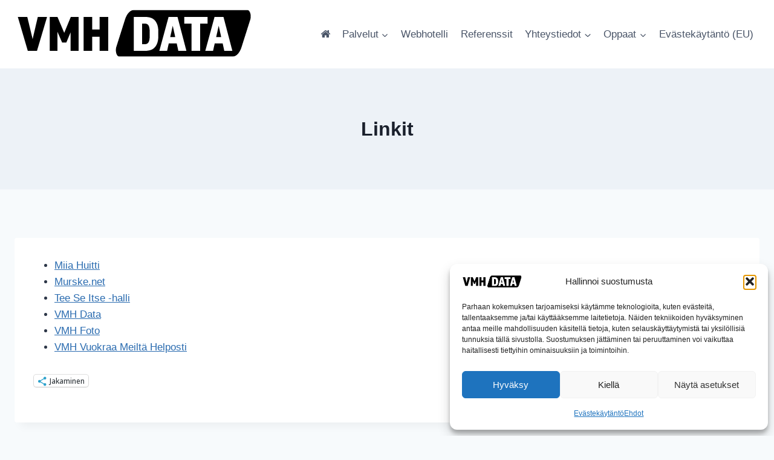

--- FILE ---
content_type: text/html; charset=utf-8
request_url: https://www.google.com/recaptcha/api2/aframe
body_size: 248
content:
<!DOCTYPE HTML><html><head><meta http-equiv="content-type" content="text/html; charset=UTF-8"></head><body><script nonce="B91622aFdO8J3M81aUPCcg">/** Anti-fraud and anti-abuse applications only. See google.com/recaptcha */ try{var clients={'sodar':'https://pagead2.googlesyndication.com/pagead/sodar?'};window.addEventListener("message",function(a){try{if(a.source===window.parent){var b=JSON.parse(a.data);var c=clients[b['id']];if(c){var d=document.createElement('img');d.src=c+b['params']+'&rc='+(localStorage.getItem("rc::a")?sessionStorage.getItem("rc::b"):"");window.document.body.appendChild(d);sessionStorage.setItem("rc::e",parseInt(sessionStorage.getItem("rc::e")||0)+1);localStorage.setItem("rc::h",'1769488033449');}}}catch(b){}});window.parent.postMessage("_grecaptcha_ready", "*");}catch(b){}</script></body></html>

--- FILE ---
content_type: text/css
request_url: https://vmhdata.com/wp-content/uploads/siteorigin-widgets/sow-button-wire-4070df254928.css?ver=6.9
body_size: 1150
content:
.so-widget-sow-button-wire-4070df254928 .ow-button-base {
  zoom: 1;
}
.so-widget-sow-button-wire-4070df254928 .ow-button-base:before {
  content: '';
  display: block;
}
.so-widget-sow-button-wire-4070df254928 .ow-button-base:after {
  content: '';
  display: table;
  clear: both;
}
@media (max-width: 780px) {
  .so-widget-sow-button-wire-4070df254928 .ow-button-base.ow-button-align-center {
    text-align: center;
  }
  .so-widget-sow-button-wire-4070df254928 .ow-button-base.ow-button-align-center.ow-button-align-justify .sowb-button {
    display: inline-block;
  }
}
.so-widget-sow-button-wire-4070df254928 .ow-button-base .sowb-button {
  -ms-box-sizing: border-box;
  -moz-box-sizing: border-box;
  -webkit-box-sizing: border-box;
  box-sizing: border-box;
  -webkit-border-radius: 0;
  -moz-border-radius: 0;
  border-radius: 0;
  background: transparent;
  border: 2px solid #000000;
  color: #000000 !important;
  font-size: 1;
  
  padding: 1;
  text-shadow: 0 1px 0 rgba(0, 0, 0, 0.05);
  width: 200px;
  max-width: 100%;
  padding-inline: 2;
}
.so-widget-sow-button-wire-4070df254928 .ow-button-base .sowb-button.ow-button-hover:active,
.so-widget-sow-button-wire-4070df254928 .ow-button-base .sowb-button.ow-button-hover:hover {
  background: #000000;
  border-color: #000000;
  color: #ffffff !important;
}